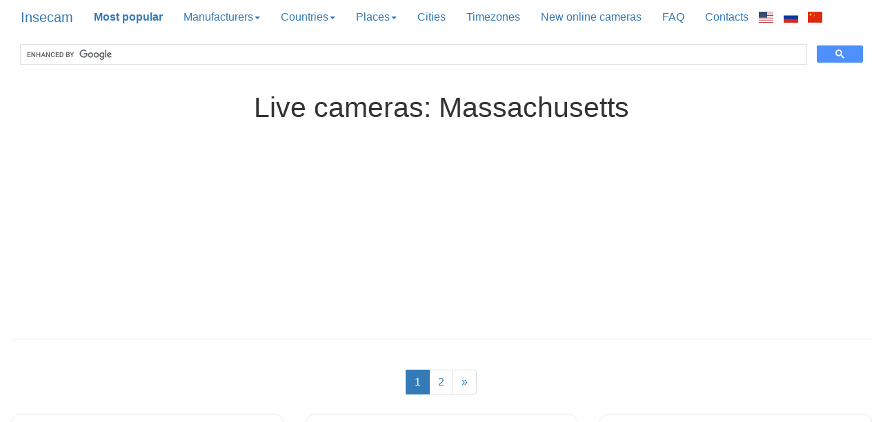

--- FILE ---
content_type: text/html; charset=utf-8
request_url: http://insecam.org/en/byregion/US/Massachusetts/
body_size: 4910
content:

<!DOCTYPE html>
<html lang="en-US">
<head>
    <meta charset="utf-8">
    <meta http-equiv="X-UA-Compatible" content="IE=edge">
    <meta name="viewport" content="width=device-width, initial-scale=1">
    <link href="/static/bootstrap/css/bootstrap.min.css" rel="stylesheet">
    <!--[if lt IE 9]>
      <script src="https://oss.maxcdn.com/html5shiv/3.7.3/html5shiv.min.js" async></script>
      <script src="https://oss.maxcdn.com/respond/1.4.2/respond.min.js" async></script>
    <![endif]-->
    <link href="/static/flag-icon-css-master/css/flag-icon.css" rel="stylesheet">
    <title>Live cameras: Massachusetts</title>
    <meta name="description" xml:lang="en-US" lang="en-US" content="Thousands of checked online cameras:  Massachusetts .">
    <meta name="keywords" xml:lang="en-US" lang="en-US"
content="live, web, camera,  Massachusetts">
	<meta name="yandex-verification" content="4cd531f6e11c24a6" />
	<link rel="canonical" href="http://www.insecam.org/en/byregion/" />
    <link href="/static/insecam.css" rel="stylesheet">
    <link rel="apple-touch-icon" href="/static/apple-touch-icon-57x57.png">
    <link rel="apple-touch-icon" sizes="76x76" href="/static/apple-touch-icon-76x76.png">
    <link rel="apple-touch-icon" sizes="120x120" href="/static/apple-touch-icon-120x120.png">
    <link rel="apple-touch-icon" sizes="152x152" href="/static/apple-touch-icon-152x152.png">
	<link rel="stylesheet" href="/static/leaflet.css" >
	<script src="/static/leaflet.js" ></script>
	<style>
		.leaflet-container {
			height: 400px;
			width: 600px;
			max-width: 100%;
			max-height: 100%;
		}
	</style>




<link rel="shortcut icon" href="/static/favicon.ico" type="image/x-icon">
<script src="/static/js.js?87659" ></script>

<!-- ads auto -->
<script async src="https://pagead2.googlesyndication.com/pagead/js/adsbygoogle.js?client=ca-pub-9957749747306345" crossorigin="anonymous"></script>





<meta name="verify-admitad" content="d86c615f28" />
</head>

<body>
    <script src="https://ajax.googleapis.com/ajax/libs/jquery/1.12.4/jquery.min.js"></script>
    <script src="/static/bootstrap/js/bootstrap.min.js" async></script>
    <input type="hidden" name="lang" id="langattr" value="en">

<div id="fb-root"></div><script async defer crossorigin="anonymous" src="https://connect.facebook.net/en_EN/sdk.js#xfbml=1&version=v18.0&appId=351673164979930&autoLogAppEvents=1" nonce="snjdpw6A"></script>
<script async src="https://www.googletagmanager.com/gtag/js?id=G-F7ZM4QYVCB"></script>
<script>
 window.dataLayer = window.dataLayer || [];
 function gtag(){dataLayer.push(arguments);}
 gtag('js', new Date());
 gtag('config', 'G-F7ZM4QYVCB');
</script>


<div class="container-fluid">
<div class="main-nav">
<div class="navbar-header">
  <button type="button" class="navbar-toggle collapsed" data-toggle="collapse" data-target="#insecam-target" aria-expanded="false">
    <span class="sr-only">Toggle navigation</span>
        <span class="icon-bar"></span>
        <span class="icon-bar"></span>
        <span class="icon-bar"></span>
  </button>
  
  <a class="navbar-brand" href="/en/">Insecam</a>
</div>

<nav id="insecam-target" class="navbar-collapse collapse">
  <ul class="nav navbar-nav">
	  <li>
	    <a rel="index" href="/en/byrating/">
	      <b>Most popular</b>
	    </a>
	  </li>
	  
	  <li class="dropdown">
	    <a class="dropdown-toggle" data-toggle="dropdown" href="#" role="button" aria-haspopup="true" aria-expanded="false">
	      Manufacturers<span class="caret"></span>
	    </a>
	    
	    <ul class="dropdown-menu">
	      
<li><a rel="index" title="Android-Ipwebcam cameras" href="/en/bytype/Android-IPWebcam/">Android-Ipwebcam</a></li>
<li><a rel="index" title="Axis cameras" href="/en/bytype/Axis/">Axis</a></li>
<li><a rel="index" title="Axis2 cameras" href="/en/bytype/Axis2/">Axis2</a></li>
<li><a rel="index" title="Axismkii cameras" href="/en/bytype/AxisMkII/">Axismkii</a></li>
<li><a rel="index" title="Blueiris cameras" href="/en/bytype/BlueIris/">Blueiris</a></li>
<li><a rel="index" title="Bosch cameras" href="/en/bytype/Bosch/">Bosch</a></li>
<li><a rel="index" title="Canon cameras" href="/en/bytype/Canon/">Canon</a></li>
<li><a rel="index" title="Channelvision cameras" href="/en/bytype/ChannelVision/">Channelvision</a></li>
<li><a rel="index" title="Defeway cameras" href="/en/bytype/Defeway/">Defeway</a></li>
<li><a rel="index" title="Dlink cameras" href="/en/bytype/DLink/">Dlink</a></li>
<li><a rel="index" title="Dlink-Dcs-932 cameras" href="/en/bytype/DLink-DCS-932/">Dlink-Dcs-932</a></li>
<li><a rel="index" title="Foscam cameras" href="/en/bytype/Foscam/">Foscam</a></li>
<li><a rel="index" title="Foscamipcam cameras" href="/en/bytype/FoscamIPCam/">Foscamipcam</a></li>
<li><a rel="index" title="Fullhan cameras" href="/en/bytype/Fullhan/">Fullhan</a></li>
<li><a rel="index" title="Gk7205 cameras" href="/en/bytype/GK7205/">Gk7205</a></li>
<li><a rel="index" title="Hi3516 cameras" href="/en/bytype/Hi3516/">Hi3516</a></li>
<li><a rel="index" title="Linksys cameras" href="/en/bytype/Linksys/">Linksys</a></li>
<li><a rel="index" title="Megapixel cameras" href="/en/bytype/Megapixel/">Megapixel</a></li>
<li><a rel="index" title="Mobotix cameras" href="/en/bytype/Mobotix/">Mobotix</a></li>
<li><a rel="index" title="Motion cameras" href="/en/bytype/Motion/">Motion</a></li>
<li><a rel="index" title="Panasonic cameras" href="/en/bytype/Panasonic/">Panasonic</a></li>
<li><a rel="index" title="Panasonichd cameras" href="/en/bytype/PanasonicHD/">Panasonichd</a></li>
<li><a rel="index" title="Sony cameras" href="/en/bytype/Sony/">Sony</a></li>
<li><a rel="index" title="Sony-Cs3 cameras" href="/en/bytype/Sony-CS3/">Sony-Cs3</a></li>
<li><a rel="index" title="Stardot cameras" href="/en/bytype/StarDot/">Stardot</a></li>
<li><a rel="index" title="Streamer cameras" href="/en/bytype/Streamer/">Streamer</a></li>
<li><a rel="index" title="Sunellsecurity cameras" href="/en/bytype/SunellSecurity/">Sunellsecurity</a></li>
<li><a rel="index" title="Toshiba cameras" href="/en/bytype/Toshiba/">Toshiba</a></li>
<li><a rel="index" title="Tplink cameras" href="/en/bytype/TPLink/">Tplink</a></li>
<li><a rel="index" title="Vije cameras" href="/en/bytype/Vije/">Vije</a></li>
<li><a rel="index" title="Vivotek cameras" href="/en/bytype/Vivotek/">Vivotek</a></li>
<li><a rel="index" title="Webcamxp cameras" href="/en/bytype/WebcamXP/">Webcamxp</a></li>
<li><a rel="index" title="Wificam cameras" href="/en/bytype/WIFICam/">Wificam</a></li>
<li><a rel="index" title="Wym cameras" href="/en/bytype/WYM/">Wym</a></li>
<li><a rel="index" title="Yawcam cameras" href="/en/bytype/Yawcam/">Yawcam</a></li>


	    </ul>
	  </li>
	  
	  <li class="dropdown">
	    <a class="dropdown-toggle" data-toggle="dropdown" href="#" role="button" aria-haspopup="true" aria-expanded="false">
	      Countries<span class="caret"></span>
	    </a>
	    
	    <ul class="dropdown-menu" id="countriesul">
	    </ul>
	  </li>
	  
	  <li class="dropdown">
	    <a class="dropdown-toggle" data-toggle="dropdown" href="#" role="button" aria-haspopup="true" aria-expanded="false">
	      Places<span class="caret"></span>
	    </a>
	    
	    <ul class="dropdown-menu" id="tagsul">
	    </ul>
	  </li>
	  
	  <li><a rel="index" title="Select video cameras by city" href="/en/mapcity/">Cities</a></li>
	  <li><a rel="index" title="Select video cameras by timezone" href="/en/bytimezone/">Timezones</a></li>
	  <li><a rel="index" title="Last added cameras" href="/en/bynew/">New online cameras</a></li>
	  <li><a rel="index" href="/en/faq/">FAQ</a></li>
	  <li><a rel="index" href="/contacts/">Contacts</a></li>
	  <li>
	    <ul class="languages">
	      <li class="language">
		<a rel="index" id="localehrefEN" href="/en/"><span class="flag-icon flag-icon-us"></span></a>
	      </li>
	      
	      <li class="language">
		<a rel="index" id="localehrefRU" href="/ru/"><span class="flag-icon flag-icon-ru"></span></a>
	      </li>
	      
	      <li class="language">
		<a rel="index" id="localehrefCN" href="/cn/"><span class="flag-icon flag-icon-cn"></span></a>
	      </li>
	    </ul>
	  </li>
	      
  </ul>
	  <script>
	    setlanglinkpath("localehrefEN", "en");
	    setlanglinkpath("localehrefRU", "ru");
	    //setlanglinkpath("localehrefDE", "de");
	    setlanglinkpath("localehrefCN", "cn");
	  </script>
</nav>
</div>

<div class="google-search">
 <script>
  (function() {
    var cx = '004985303091853907970:enq82n069w8';
    var gcse = document.createElement('script');
    gcse.type = 'text/javascript';
    gcse.async = true;
    gcse.src = 'https://cse.google.com/cse.js?cx=' + cx;
    var s = document.getElementsByTagName('script')[0];
    s.parentNode.insertBefore(gcse, s);
  })();
 </script>
 <div class="gcse-search"></div>
</div>

<div class="textcenter">

<h1 class="textcenter">Live cameras: Massachusetts</h1>
<div class="textcenter"><script async src="https://pagead2.googlesyndication.com/pagead/js/adsbygoogle.js?client=ca-pub-9957749747306345"
     crossorigin="anonymous"></script>
<!-- gam-rsp-detail-top -->
<ins class="adsbygoogle"
     style="display:block"
     data-ad-client="ca-pub-9957749747306345"
     data-ad-slot="8106390885"
     data-ad-format="auto"
     data-full-width-responsive="true"></ins>
<script>
     (adsbygoogle = window.adsbygoogle || []).push({});
</script></div>
<div class="textcenter"><script async src="//pagead2.googlesyndication.com/pagead/js/adsbygoogle.js"></script>
<script>
  (adsbygoogle = window.adsbygoogle || []).push({
    google_ad_client: "ca-pub-9957749747306345",
    enable_page_level_ads: true
  });
</script></div>
<hr>


<a id="c"></a>
<nav aria-label="Page navigation" class="navigation">
  <ul class="pagination">
     <script>
          pagenavigator("?page=", 2, 1);
     </script>
  </ul>
</nav>

<div class="row thumbnail-items">
     




  <div class="col-xs-12 col-sm-6 col-md-4 col-lg-4">
     <div class="thumbnail-item">
          <a class="thumbnail-item__wrap" href="/en/view/827973/" title="Live camera in United States, Barnstable">
               <div class="thumbnail-item__preview">
                    <img id="image827973" class="thumbnail-item__img img-responsive" src="http://50.199.215.189:80/mjpg/video.mjpg"
                    title="Live camera Axis in Barnstable, United States" alt=""  />
               </div>
               
               <div class="thumbnail-item__caption">
                    <p>Live camera in Barnstable, United States</p>
               </div>
          </a>
               
          <div class="admin-buttons">
               
          </div>
    </div>
  </div>




  <div class="col-xs-12 col-sm-6 col-md-4 col-lg-4">
     <div class="thumbnail-item">
          <a class="thumbnail-item__wrap" href="/en/view/827414/" title="Live camera in United States, Barnstable">
               <div class="thumbnail-item__preview">
                    <img id="image827414" class="thumbnail-item__img img-responsive" src="http://50.199.215.185:80/mjpg/video.mjpg"
                    title="Live camera Axis in Barnstable, United States" alt=""  />
               </div>
               
               <div class="thumbnail-item__caption">
                    <p>Live camera in Barnstable, United States</p>
               </div>
          </a>
               
          <div class="admin-buttons">
               
          </div>
    </div>
  </div>




  <div class="col-xs-12 col-sm-6 col-md-4 col-lg-4">
     <div class="thumbnail-item">
          <a class="thumbnail-item__wrap" href="/en/view/810613/" title="Live camera in United States, Boston">
               <div class="thumbnail-item__preview">
                    <img id="image810613" class="thumbnail-item__img img-responsive" src="http://8.2.73.51:80/mjpg/video.mjpg"
                    title="Live camera Axis in Boston, United States" alt=""  />
               </div>
               
               <div class="thumbnail-item__caption">
                    <p>Live camera in Boston, United States</p>
               </div>
          </a>
               
          <div class="admin-buttons">
               
          </div>
    </div>
  </div>




  <div class="col-xs-12 col-sm-6 col-md-4 col-lg-4">
     <div class="thumbnail-item">
          <a class="thumbnail-item__wrap" href="/en/view/721030/" title="Live camera in United States, Fairhaven">
               <div class="thumbnail-item__preview">
                    <img id="image721030" class="thumbnail-item__img img-responsive" src="http://70.88.192.254:8080/mjpg/video.mjpg"
                    title="Live camera Axis in Fairhaven, United States" alt=""  />
               </div>
               
               <div class="thumbnail-item__caption">
                    <p>Live camera in Fairhaven, United States</p>
               </div>
          </a>
               
          <div class="admin-buttons">
               
          </div>
    </div>
  </div>




  <div class="col-xs-12 col-sm-6 col-md-4 col-lg-4">
     <div class="thumbnail-item">
          <a class="thumbnail-item__wrap" href="/en/view/720733/" title="Live camera in United States, Fairhaven">
               <div class="thumbnail-item__preview">
                    <img id="image720733" class="thumbnail-item__img img-responsive" src="http://70.88.192.254:80/mjpg/video.mjpg"
                    title="Live camera Axis in Fairhaven, United States" alt=""  />
               </div>
               
               <div class="thumbnail-item__caption">
                    <p>Live camera in Fairhaven, United States</p>
               </div>
          </a>
               
          <div class="admin-buttons">
               
          </div>
    </div>
  </div>




  <div class="col-xs-12 col-sm-6 col-md-4 col-lg-4">
     <div class="thumbnail-item">
          <a class="thumbnail-item__wrap" href="/en/view/689897/" title="Live camera in United States, Lynn">
               <div class="thumbnail-item__preview">
                    <img id="image689897" class="thumbnail-item__img img-responsive" src="http://173.162.226.105:80/-wvhttp-01-/GetOneShot?image_size=640x480&amp;frame_count=1000000000"
                    title="Live camera Canon in Lynn, United States" alt=""  />
               </div>
               
               <div class="thumbnail-item__caption">
                    <p>Live camera in Lynn, United States</p>
               </div>
          </a>
               
          <div class="admin-buttons">
               
          </div>
    </div>
  </div>


</div>

<div class="textcenter"><script async src="https://pagead2.googlesyndication.com/pagead/js/adsbygoogle.js?client=ca-pub-9957749747306345"
     crossorigin="anonymous"></script>
<!-- gam-rsp-detail-top -->
<ins class="adsbygoogle"
     style="display:block"
     data-ad-client="ca-pub-9957749747306345"
     data-ad-slot="8106390885"
     data-ad-format="auto"
     data-full-width-responsive="true"></ins>
<script>
     (adsbygoogle = window.adsbygoogle || []).push({});
</script></div>

<div class="textcenter">
<nav aria-label="Page navigation" class="navigation">
  <ul class="pagination">
     <script>
          pagenavigator("?page=", 2, 1);
     </script>
  </ul>
</nav>
</div>

<script>
    document.addEventListener("keypress", function onPress(event) {
    if (event.key.toLowerCase() === "n" ) {
        location.href = "?page=2";
    }
});
</script>
<div class="textcenter">
<script src="https://yastatic.net/share2/share.js"></script>
<div class="ya-share2" data-curtain data-shape="round" data-size="l" data-services="facebook,telegram,twitter,viber,whatsapp,pinterest,delicious,reddit"></div>
<br>
</div>



<div class="textcenter"></div>



<div style="color:grey;">Hotkeys: for next page press 'n', previous page press 'p'</div>

</div>

<div id="mapp"></div>

<script async>
var http_countriesrequest = new XMLHttpRequest();
http_countriesrequest.onreadystatechange = jsoncountries;
http_countriesrequest.open( "GET", "/en/jsoncountries/", true );
http_countriesrequest.send(null);
</script>
<script async>
var http_tagsrequest = new XMLHttpRequest();
http_tagsrequest.onreadystatechange = jsontags;
http_tagsrequest.open( "GET", "/en/jsontags/", true );
http_tagsrequest.send(null);
</script>

</div>

 
<footer>
<div id="footer" class="textcenter">
  <small>©<a href="http://www.insecam.org/"> http://www.insecam.org</a> </small>
  
  <!--LiveInternet counter--><a href="https://www.liveinternet.ru/click"
  target="_blank"><img id="licnt66D8" width="1" height="1" style="border:0" 
  title="LiveInternet"
  src="[data-uri]"
  alt=""/></a><script async>(function(d,s){d.getElementById("licnt66D8").src=
  "https://counter.yadro.ru/hit?t45.6;r"+escape(d.referrer)+
  ((typeof(s)=="undefined")?"":";s"+s.width+"*"+s.height+"*"+
  (s.colorDepth?s.colorDepth:s.pixelDepth))+";u"+escape(d.URL)+
  ";h"+escape(d.title.substring(0,150))+";"+Math.random()})
  (document,screen)</script><!--/LiveInternet-->
  
  
</div>
</footer>

<!-- Yandex.Metrika counter -->
<script async>
    (function (d, w, c) {
        (w[c] = w[c] || []).push(function() {
            try {
                w.yaCounter41237994 = new Ya.Metrika({
                    id:41237994,
                    clickmap:true,
                    trackLinks:true,
                    accurateTrackBounce:true
                });
            } catch(e) { }
        });

        var n = d.getElementsByTagName("script")[0],
            s = d.createElement("script"),
            f = function () { n.parentNode.insertBefore(s, n); };
        s.type = "text/javascript";
        s.async = true;
        s.src = "https://mc.yandex.ru/metrika/watch.js";

        if (w.opera == "[object Opera]") {
            d.addEventListener("DOMContentLoaded", f, false);
        } else { f(); }
    })(document, window, "yandex_metrika_callbacks");
</script>
<noscript><div><img src="https://mc.yandex.ru/watch/41237994" style="position:absolute; left:-9999px;" alt="" /></div></noscript>
<!-- /Yandex.Metrika counter -->

</body></html>


--- FILE ---
content_type: text/html; charset=utf-8
request_url: https://www.google.com/recaptcha/api2/aframe
body_size: 112
content:
<!DOCTYPE HTML><html><head><meta http-equiv="content-type" content="text/html; charset=UTF-8"></head><body><script nonce="o_af1Ao-dIzciKyjqNCB2w">/** Anti-fraud and anti-abuse applications only. See google.com/recaptcha */ try{var clients={'sodar':'https://pagead2.googlesyndication.com/pagead/sodar?'};window.addEventListener("message",function(a){try{if(a.source===window.parent){var b=JSON.parse(a.data);var c=clients[b['id']];if(c){var d=document.createElement('img');d.src=c+b['params']+'&rc='+(localStorage.getItem("rc::a")?sessionStorage.getItem("rc::b"):"");window.document.body.appendChild(d);sessionStorage.setItem("rc::e",parseInt(sessionStorage.getItem("rc::e")||0)+1);localStorage.setItem("rc::h",'1769240841217');}}}catch(b){}});window.parent.postMessage("_grecaptcha_ready", "*");}catch(b){}</script></body></html>